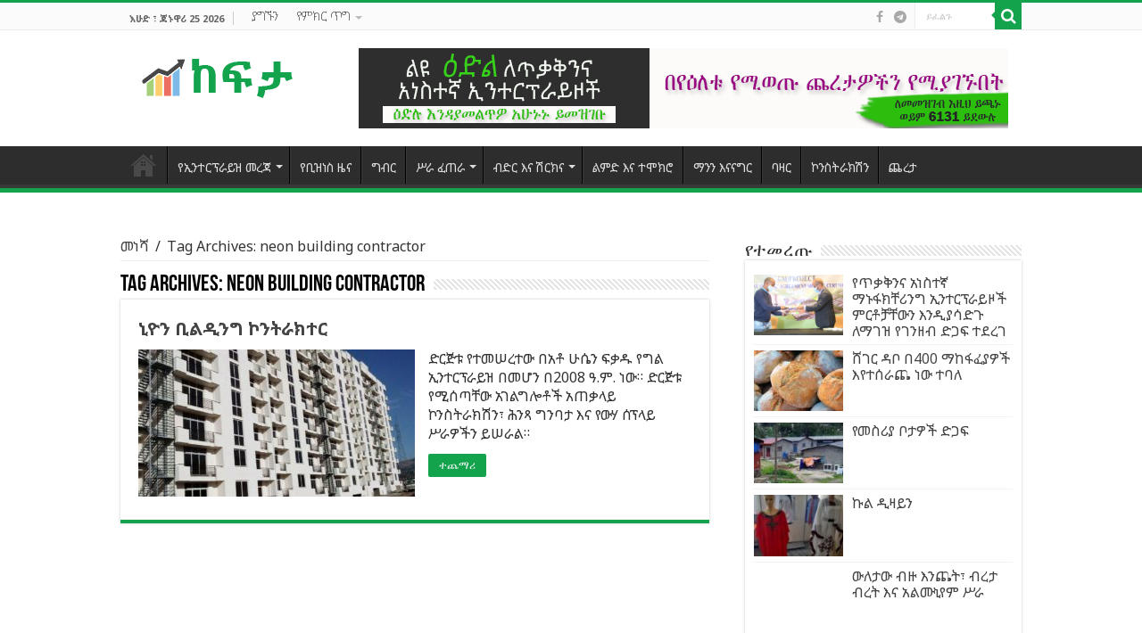

--- FILE ---
content_type: text/html; charset=UTF-8
request_url: https://kefta.2merkato.com/tag/neon-building-contractor/
body_size: 11960
content:
<!DOCTYPE html>
<html lang="en-US" prefix="og: http://ogp.me/ns#">
<head>
<meta charset="UTF-8" />
<link rel="profile" href="http://gmpg.org/xfn/11" />
<link rel="pingback" href="https://kefta.2merkato.com/xmlrpc.php" />
<title>neon building contractor &#8211; Kefta</title>
<meta name='robots' content='max-image-preview:large' />
	<style>img:is([sizes="auto" i], [sizes^="auto," i]) { contain-intrinsic-size: 3000px 1500px }</style>
	<link rel='dns-prefetch' href='//maxcdn.bootstrapcdn.com' />
<link rel='dns-prefetch' href='//fonts.googleapis.com' />
<link rel="alternate" type="application/rss+xml" title="Kefta &raquo; Feed" href="https://kefta.2merkato.com/feed/" />
<link rel="alternate" type="application/rss+xml" title="Kefta &raquo; Comments Feed" href="https://kefta.2merkato.com/comments/feed/" />
<link rel="alternate" type="application/rss+xml" title="Kefta &raquo; neon building contractor Tag Feed" href="https://kefta.2merkato.com/tag/neon-building-contractor/feed/" />
<script type="text/javascript">
/* <![CDATA[ */
window._wpemojiSettings = {"baseUrl":"https:\/\/s.w.org\/images\/core\/emoji\/16.0.1\/72x72\/","ext":".png","svgUrl":"https:\/\/s.w.org\/images\/core\/emoji\/16.0.1\/svg\/","svgExt":".svg","source":{"concatemoji":"https:\/\/kefta.2merkato.com\/wp-includes\/js\/wp-emoji-release.min.js"}};
/*! This file is auto-generated */
!function(s,n){var o,i,e;function c(e){try{var t={supportTests:e,timestamp:(new Date).valueOf()};sessionStorage.setItem(o,JSON.stringify(t))}catch(e){}}function p(e,t,n){e.clearRect(0,0,e.canvas.width,e.canvas.height),e.fillText(t,0,0);var t=new Uint32Array(e.getImageData(0,0,e.canvas.width,e.canvas.height).data),a=(e.clearRect(0,0,e.canvas.width,e.canvas.height),e.fillText(n,0,0),new Uint32Array(e.getImageData(0,0,e.canvas.width,e.canvas.height).data));return t.every(function(e,t){return e===a[t]})}function u(e,t){e.clearRect(0,0,e.canvas.width,e.canvas.height),e.fillText(t,0,0);for(var n=e.getImageData(16,16,1,1),a=0;a<n.data.length;a++)if(0!==n.data[a])return!1;return!0}function f(e,t,n,a){switch(t){case"flag":return n(e,"\ud83c\udff3\ufe0f\u200d\u26a7\ufe0f","\ud83c\udff3\ufe0f\u200b\u26a7\ufe0f")?!1:!n(e,"\ud83c\udde8\ud83c\uddf6","\ud83c\udde8\u200b\ud83c\uddf6")&&!n(e,"\ud83c\udff4\udb40\udc67\udb40\udc62\udb40\udc65\udb40\udc6e\udb40\udc67\udb40\udc7f","\ud83c\udff4\u200b\udb40\udc67\u200b\udb40\udc62\u200b\udb40\udc65\u200b\udb40\udc6e\u200b\udb40\udc67\u200b\udb40\udc7f");case"emoji":return!a(e,"\ud83e\udedf")}return!1}function g(e,t,n,a){var r="undefined"!=typeof WorkerGlobalScope&&self instanceof WorkerGlobalScope?new OffscreenCanvas(300,150):s.createElement("canvas"),o=r.getContext("2d",{willReadFrequently:!0}),i=(o.textBaseline="top",o.font="600 32px Arial",{});return e.forEach(function(e){i[e]=t(o,e,n,a)}),i}function t(e){var t=s.createElement("script");t.src=e,t.defer=!0,s.head.appendChild(t)}"undefined"!=typeof Promise&&(o="wpEmojiSettingsSupports",i=["flag","emoji"],n.supports={everything:!0,everythingExceptFlag:!0},e=new Promise(function(e){s.addEventListener("DOMContentLoaded",e,{once:!0})}),new Promise(function(t){var n=function(){try{var e=JSON.parse(sessionStorage.getItem(o));if("object"==typeof e&&"number"==typeof e.timestamp&&(new Date).valueOf()<e.timestamp+604800&&"object"==typeof e.supportTests)return e.supportTests}catch(e){}return null}();if(!n){if("undefined"!=typeof Worker&&"undefined"!=typeof OffscreenCanvas&&"undefined"!=typeof URL&&URL.createObjectURL&&"undefined"!=typeof Blob)try{var e="postMessage("+g.toString()+"("+[JSON.stringify(i),f.toString(),p.toString(),u.toString()].join(",")+"));",a=new Blob([e],{type:"text/javascript"}),r=new Worker(URL.createObjectURL(a),{name:"wpTestEmojiSupports"});return void(r.onmessage=function(e){c(n=e.data),r.terminate(),t(n)})}catch(e){}c(n=g(i,f,p,u))}t(n)}).then(function(e){for(var t in e)n.supports[t]=e[t],n.supports.everything=n.supports.everything&&n.supports[t],"flag"!==t&&(n.supports.everythingExceptFlag=n.supports.everythingExceptFlag&&n.supports[t]);n.supports.everythingExceptFlag=n.supports.everythingExceptFlag&&!n.supports.flag,n.DOMReady=!1,n.readyCallback=function(){n.DOMReady=!0}}).then(function(){return e}).then(function(){var e;n.supports.everything||(n.readyCallback(),(e=n.source||{}).concatemoji?t(e.concatemoji):e.wpemoji&&e.twemoji&&(t(e.twemoji),t(e.wpemoji)))}))}((window,document),window._wpemojiSettings);
/* ]]> */
</script>
<style id='wp-emoji-styles-inline-css' type='text/css'>

	img.wp-smiley, img.emoji {
		display: inline !important;
		border: none !important;
		box-shadow: none !important;
		height: 1em !important;
		width: 1em !important;
		margin: 0 0.07em !important;
		vertical-align: -0.1em !important;
		background: none !important;
		padding: 0 !important;
	}
</style>
<link rel='stylesheet' id='wp-block-library-css' href='https://kefta.2merkato.com/wp-includes/css/dist/block-library/style.min.css' type='text/css' media='all' />
<style id='classic-theme-styles-inline-css' type='text/css'>
/*! This file is auto-generated */
.wp-block-button__link{color:#fff;background-color:#32373c;border-radius:9999px;box-shadow:none;text-decoration:none;padding:calc(.667em + 2px) calc(1.333em + 2px);font-size:1.125em}.wp-block-file__button{background:#32373c;color:#fff;text-decoration:none}
</style>
<style id='global-styles-inline-css' type='text/css'>
:root{--wp--preset--aspect-ratio--square: 1;--wp--preset--aspect-ratio--4-3: 4/3;--wp--preset--aspect-ratio--3-4: 3/4;--wp--preset--aspect-ratio--3-2: 3/2;--wp--preset--aspect-ratio--2-3: 2/3;--wp--preset--aspect-ratio--16-9: 16/9;--wp--preset--aspect-ratio--9-16: 9/16;--wp--preset--color--black: #000000;--wp--preset--color--cyan-bluish-gray: #abb8c3;--wp--preset--color--white: #ffffff;--wp--preset--color--pale-pink: #f78da7;--wp--preset--color--vivid-red: #cf2e2e;--wp--preset--color--luminous-vivid-orange: #ff6900;--wp--preset--color--luminous-vivid-amber: #fcb900;--wp--preset--color--light-green-cyan: #7bdcb5;--wp--preset--color--vivid-green-cyan: #00d084;--wp--preset--color--pale-cyan-blue: #8ed1fc;--wp--preset--color--vivid-cyan-blue: #0693e3;--wp--preset--color--vivid-purple: #9b51e0;--wp--preset--gradient--vivid-cyan-blue-to-vivid-purple: linear-gradient(135deg,rgba(6,147,227,1) 0%,rgb(155,81,224) 100%);--wp--preset--gradient--light-green-cyan-to-vivid-green-cyan: linear-gradient(135deg,rgb(122,220,180) 0%,rgb(0,208,130) 100%);--wp--preset--gradient--luminous-vivid-amber-to-luminous-vivid-orange: linear-gradient(135deg,rgba(252,185,0,1) 0%,rgba(255,105,0,1) 100%);--wp--preset--gradient--luminous-vivid-orange-to-vivid-red: linear-gradient(135deg,rgba(255,105,0,1) 0%,rgb(207,46,46) 100%);--wp--preset--gradient--very-light-gray-to-cyan-bluish-gray: linear-gradient(135deg,rgb(238,238,238) 0%,rgb(169,184,195) 100%);--wp--preset--gradient--cool-to-warm-spectrum: linear-gradient(135deg,rgb(74,234,220) 0%,rgb(151,120,209) 20%,rgb(207,42,186) 40%,rgb(238,44,130) 60%,rgb(251,105,98) 80%,rgb(254,248,76) 100%);--wp--preset--gradient--blush-light-purple: linear-gradient(135deg,rgb(255,206,236) 0%,rgb(152,150,240) 100%);--wp--preset--gradient--blush-bordeaux: linear-gradient(135deg,rgb(254,205,165) 0%,rgb(254,45,45) 50%,rgb(107,0,62) 100%);--wp--preset--gradient--luminous-dusk: linear-gradient(135deg,rgb(255,203,112) 0%,rgb(199,81,192) 50%,rgb(65,88,208) 100%);--wp--preset--gradient--pale-ocean: linear-gradient(135deg,rgb(255,245,203) 0%,rgb(182,227,212) 50%,rgb(51,167,181) 100%);--wp--preset--gradient--electric-grass: linear-gradient(135deg,rgb(202,248,128) 0%,rgb(113,206,126) 100%);--wp--preset--gradient--midnight: linear-gradient(135deg,rgb(2,3,129) 0%,rgb(40,116,252) 100%);--wp--preset--font-size--small: 13px;--wp--preset--font-size--medium: 20px;--wp--preset--font-size--large: 36px;--wp--preset--font-size--x-large: 42px;--wp--preset--spacing--20: 0.44rem;--wp--preset--spacing--30: 0.67rem;--wp--preset--spacing--40: 1rem;--wp--preset--spacing--50: 1.5rem;--wp--preset--spacing--60: 2.25rem;--wp--preset--spacing--70: 3.38rem;--wp--preset--spacing--80: 5.06rem;--wp--preset--shadow--natural: 6px 6px 9px rgba(0, 0, 0, 0.2);--wp--preset--shadow--deep: 12px 12px 50px rgba(0, 0, 0, 0.4);--wp--preset--shadow--sharp: 6px 6px 0px rgba(0, 0, 0, 0.2);--wp--preset--shadow--outlined: 6px 6px 0px -3px rgba(255, 255, 255, 1), 6px 6px rgba(0, 0, 0, 1);--wp--preset--shadow--crisp: 6px 6px 0px rgba(0, 0, 0, 1);}:where(.is-layout-flex){gap: 0.5em;}:where(.is-layout-grid){gap: 0.5em;}body .is-layout-flex{display: flex;}.is-layout-flex{flex-wrap: wrap;align-items: center;}.is-layout-flex > :is(*, div){margin: 0;}body .is-layout-grid{display: grid;}.is-layout-grid > :is(*, div){margin: 0;}:where(.wp-block-columns.is-layout-flex){gap: 2em;}:where(.wp-block-columns.is-layout-grid){gap: 2em;}:where(.wp-block-post-template.is-layout-flex){gap: 1.25em;}:where(.wp-block-post-template.is-layout-grid){gap: 1.25em;}.has-black-color{color: var(--wp--preset--color--black) !important;}.has-cyan-bluish-gray-color{color: var(--wp--preset--color--cyan-bluish-gray) !important;}.has-white-color{color: var(--wp--preset--color--white) !important;}.has-pale-pink-color{color: var(--wp--preset--color--pale-pink) !important;}.has-vivid-red-color{color: var(--wp--preset--color--vivid-red) !important;}.has-luminous-vivid-orange-color{color: var(--wp--preset--color--luminous-vivid-orange) !important;}.has-luminous-vivid-amber-color{color: var(--wp--preset--color--luminous-vivid-amber) !important;}.has-light-green-cyan-color{color: var(--wp--preset--color--light-green-cyan) !important;}.has-vivid-green-cyan-color{color: var(--wp--preset--color--vivid-green-cyan) !important;}.has-pale-cyan-blue-color{color: var(--wp--preset--color--pale-cyan-blue) !important;}.has-vivid-cyan-blue-color{color: var(--wp--preset--color--vivid-cyan-blue) !important;}.has-vivid-purple-color{color: var(--wp--preset--color--vivid-purple) !important;}.has-black-background-color{background-color: var(--wp--preset--color--black) !important;}.has-cyan-bluish-gray-background-color{background-color: var(--wp--preset--color--cyan-bluish-gray) !important;}.has-white-background-color{background-color: var(--wp--preset--color--white) !important;}.has-pale-pink-background-color{background-color: var(--wp--preset--color--pale-pink) !important;}.has-vivid-red-background-color{background-color: var(--wp--preset--color--vivid-red) !important;}.has-luminous-vivid-orange-background-color{background-color: var(--wp--preset--color--luminous-vivid-orange) !important;}.has-luminous-vivid-amber-background-color{background-color: var(--wp--preset--color--luminous-vivid-amber) !important;}.has-light-green-cyan-background-color{background-color: var(--wp--preset--color--light-green-cyan) !important;}.has-vivid-green-cyan-background-color{background-color: var(--wp--preset--color--vivid-green-cyan) !important;}.has-pale-cyan-blue-background-color{background-color: var(--wp--preset--color--pale-cyan-blue) !important;}.has-vivid-cyan-blue-background-color{background-color: var(--wp--preset--color--vivid-cyan-blue) !important;}.has-vivid-purple-background-color{background-color: var(--wp--preset--color--vivid-purple) !important;}.has-black-border-color{border-color: var(--wp--preset--color--black) !important;}.has-cyan-bluish-gray-border-color{border-color: var(--wp--preset--color--cyan-bluish-gray) !important;}.has-white-border-color{border-color: var(--wp--preset--color--white) !important;}.has-pale-pink-border-color{border-color: var(--wp--preset--color--pale-pink) !important;}.has-vivid-red-border-color{border-color: var(--wp--preset--color--vivid-red) !important;}.has-luminous-vivid-orange-border-color{border-color: var(--wp--preset--color--luminous-vivid-orange) !important;}.has-luminous-vivid-amber-border-color{border-color: var(--wp--preset--color--luminous-vivid-amber) !important;}.has-light-green-cyan-border-color{border-color: var(--wp--preset--color--light-green-cyan) !important;}.has-vivid-green-cyan-border-color{border-color: var(--wp--preset--color--vivid-green-cyan) !important;}.has-pale-cyan-blue-border-color{border-color: var(--wp--preset--color--pale-cyan-blue) !important;}.has-vivid-cyan-blue-border-color{border-color: var(--wp--preset--color--vivid-cyan-blue) !important;}.has-vivid-purple-border-color{border-color: var(--wp--preset--color--vivid-purple) !important;}.has-vivid-cyan-blue-to-vivid-purple-gradient-background{background: var(--wp--preset--gradient--vivid-cyan-blue-to-vivid-purple) !important;}.has-light-green-cyan-to-vivid-green-cyan-gradient-background{background: var(--wp--preset--gradient--light-green-cyan-to-vivid-green-cyan) !important;}.has-luminous-vivid-amber-to-luminous-vivid-orange-gradient-background{background: var(--wp--preset--gradient--luminous-vivid-amber-to-luminous-vivid-orange) !important;}.has-luminous-vivid-orange-to-vivid-red-gradient-background{background: var(--wp--preset--gradient--luminous-vivid-orange-to-vivid-red) !important;}.has-very-light-gray-to-cyan-bluish-gray-gradient-background{background: var(--wp--preset--gradient--very-light-gray-to-cyan-bluish-gray) !important;}.has-cool-to-warm-spectrum-gradient-background{background: var(--wp--preset--gradient--cool-to-warm-spectrum) !important;}.has-blush-light-purple-gradient-background{background: var(--wp--preset--gradient--blush-light-purple) !important;}.has-blush-bordeaux-gradient-background{background: var(--wp--preset--gradient--blush-bordeaux) !important;}.has-luminous-dusk-gradient-background{background: var(--wp--preset--gradient--luminous-dusk) !important;}.has-pale-ocean-gradient-background{background: var(--wp--preset--gradient--pale-ocean) !important;}.has-electric-grass-gradient-background{background: var(--wp--preset--gradient--electric-grass) !important;}.has-midnight-gradient-background{background: var(--wp--preset--gradient--midnight) !important;}.has-small-font-size{font-size: var(--wp--preset--font-size--small) !important;}.has-medium-font-size{font-size: var(--wp--preset--font-size--medium) !important;}.has-large-font-size{font-size: var(--wp--preset--font-size--large) !important;}.has-x-large-font-size{font-size: var(--wp--preset--font-size--x-large) !important;}
:where(.wp-block-post-template.is-layout-flex){gap: 1.25em;}:where(.wp-block-post-template.is-layout-grid){gap: 1.25em;}
:where(.wp-block-columns.is-layout-flex){gap: 2em;}:where(.wp-block-columns.is-layout-grid){gap: 2em;}
:root :where(.wp-block-pullquote){font-size: 1.5em;line-height: 1.6;}
</style>
<link rel='stylesheet' id='contact-form-7-css' href='https://kefta.2merkato.com/wp-content/plugins/contact-form-7/includes/css/styles.css' type='text/css' media='all' />
<style id='contact-form-7-inline-css' type='text/css'>
.wpcf7 .wpcf7-recaptcha iframe {margin-bottom: 0;}.wpcf7 .wpcf7-recaptcha[data-align="center"] > div {margin: 0 auto;}.wpcf7 .wpcf7-recaptcha[data-align="right"] > div {margin: 0 0 0 auto;}
</style>
<link rel='stylesheet' id='wpsm_ac-font-awesome-front-css' href='https://kefta.2merkato.com/wp-content/plugins/responsive-accordion-and-collapse/css/font-awesome/css/font-awesome.min.css' type='text/css' media='all' />
<link rel='stylesheet' id='wpsm_ac_bootstrap-front-css' href='https://kefta.2merkato.com/wp-content/plugins/responsive-accordion-and-collapse/css/bootstrap-front.css' type='text/css' media='all' />
<link rel='stylesheet' id='font-awesome-css' href='//maxcdn.bootstrapcdn.com/font-awesome/4.7.0/css/font-awesome.min.css' type='text/css' media='all' />
<link rel='stylesheet' id='custom-style-css' href='https://kefta.2merkato.com/wp-content/plugins/simple-contact-info-widget/css/hover-min.css' type='text/css' media='all' />
<link rel='stylesheet' id='default-icon-styles-css' href='https://kefta.2merkato.com/wp-content/plugins/svg-vector-icon-plugin/public/../admin/css/wordpress-svg-icon-plugin-style.min.css' type='text/css' media='all' />
<link rel='stylesheet' id='taqyeem-buttons-style-css' href='https://kefta.2merkato.com/wp-content/plugins/taqyeem-buttons/assets/style.css' type='text/css' media='all' />
<link rel='stylesheet' id='taqyeem-style-css' href='https://kefta.2merkato.com/wp-content/plugins/taqyeem/style.css' type='text/css' media='all' />
<link rel='stylesheet' id='tie-style-css' href='https://kefta.2merkato.com/wp-content/themes/sahifa/style.css' type='text/css' media='all' />
<link rel='stylesheet' id='tie-ilightbox-skin-css' href='https://kefta.2merkato.com/wp-content/themes/sahifa/css/ilightbox/dark-skin/skin.css' type='text/css' media='all' />
<link rel='stylesheet' id='Noto+Sans-css' href='https://fonts.googleapis.com/css?family=Noto+Sans%3Aregular%2Citalic%2C700%2C700italic' type='text/css' media='all' />
<link rel='stylesheet' id='Noto+Serif-css' href='https://fonts.googleapis.com/css?family=Noto+Serif%3Aregular%2Citalic%2C700%2C700italic' type='text/css' media='all' />
<link rel='stylesheet' id='Roboto+Slab-css' href='https://fonts.googleapis.com/css?family=Roboto+Slab%3A100%2C300%2Cregular%2C700' type='text/css' media='all' />
<link rel='stylesheet' id='tablepress-default-css' href='https://kefta.2merkato.com/wp-content/tablepress-combined.min.css' type='text/css' media='all' />
<script type="text/javascript" src="https://kefta.2merkato.com/wp-includes/js/jquery/jquery.min.js" id="jquery-core-js"></script>
<script type="text/javascript" src="https://kefta.2merkato.com/wp-includes/js/jquery/jquery-migrate.min.js" id="jquery-migrate-js"></script>
<script type="text/javascript" src="https://kefta.2merkato.com/wp-content/plugins/taqyeem/js/tie.js" id="taqyeem-main-js"></script>
<link rel="https://api.w.org/" href="https://kefta.2merkato.com/wp-json/" /><link rel="alternate" title="JSON" type="application/json" href="https://kefta.2merkato.com/wp-json/wp/v2/tags/542" /><link rel="EditURI" type="application/rsd+xml" title="RSD" href="https://kefta.2merkato.com/xmlrpc.php?rsd" />
<meta name="generator" content="WordPress 6.8.3" />
<script type='text/javascript'>
/* <![CDATA[ */
var taqyeem = {"ajaxurl":"https://kefta.2merkato.com/wp-admin/admin-ajax.php" , "your_rating":"Your Rating:"};
/* ]]> */
</script>

<style type="text/css" media="screen">

</style>
<link rel="shortcut icon" href="https://kefta.2merkato.com/wp-content/uploads/2019/10/ከፍታ-ሎጎ-white.png" title="Favicon" />
<!--[if IE]>
<script type="text/javascript">jQuery(document).ready(function (){ jQuery(".menu-item").has("ul").children("a").attr("aria-haspopup", "true");});</script>
<![endif]-->
<!--[if lt IE 9]>
<script src="https://kefta.2merkato.com/wp-content/themes/sahifa/js/html5.js"></script>
<script src="https://kefta.2merkato.com/wp-content/themes/sahifa/js/selectivizr-min.js"></script>
<![endif]-->
<!--[if IE 9]>
<link rel="stylesheet" type="text/css" media="all" href="https://kefta.2merkato.com/wp-content/themes/sahifa/css/ie9.css" />
<![endif]-->
<!--[if IE 8]>
<link rel="stylesheet" type="text/css" media="all" href="https://kefta.2merkato.com/wp-content/themes/sahifa/css/ie8.css" />
<![endif]-->
<!--[if IE 7]>
<link rel="stylesheet" type="text/css" media="all" href="https://kefta.2merkato.com/wp-content/themes/sahifa/css/ie7.css" />
<![endif]-->


<meta name="viewport" content="width=device-width, initial-scale=1.0" />



<style type="text/css" media="screen">

body{
	font-family: 'Noto Sans';
	font-size : 16px;
}

.logo h1 a, .logo h2 a{
	font-family: 'Noto Serif';
	font-size : 18px;
}

.top-nav, .top-nav ul li a {
	font-size : 14px;
}

#main-nav, #main-nav ul li a{
	font-size : 14px;
}

.post-title{
	font-family: "Palatino Linotype", "Book Antiqua", Palatino, serif;
	color :#21630d;
	font-size : 40px;
}

h2.post-box-title, h2.post-box-title a{
	font-weight: bold;
}

body.single .entry, body.page .entry{
	font-size : 16px;
}

#featured-posts .featured-title h2 a{
	font-weight: bold;
}

.cat-box-title h2, .cat-box-title h2 a, .block-head h3, #respond h3, #comments-title, h2.review-box-header, .woocommerce-tabs .entry-content h2, .woocommerce .related.products h2, .entry .woocommerce h2, .woocommerce-billing-fields h3, .woocommerce-shipping-fields h3, #order_review_heading, #bbpress-forums fieldset.bbp-form legend, #buddypress .item-body h4, #buddypress #item-body h4{
	font-family: 'Roboto Slab';
	color :#9c9c9c;
	font-size : 21px;
	font-weight: bolder;
	font-style: italic;
}

#main-nav,
.cat-box-content,
#sidebar .widget-container,
.post-listing,
#commentform {
	border-bottom-color: #14a34d;
}

.search-block .search-button,
#topcontrol,
#main-nav ul li.current-menu-item a,
#main-nav ul li.current-menu-item a:hover,
#main-nav ul li.current_page_parent a,
#main-nav ul li.current_page_parent a:hover,
#main-nav ul li.current-menu-parent a,
#main-nav ul li.current-menu-parent a:hover,
#main-nav ul li.current-page-ancestor a,
#main-nav ul li.current-page-ancestor a:hover,
.pagination span.current,
.share-post span.share-text,
.flex-control-paging li a.flex-active,
.ei-slider-thumbs li.ei-slider-element,
.review-percentage .review-item span span,
.review-final-score,
.button,
a.button,
a.more-link,
#main-content input[type="submit"],
.form-submit #submit,
#login-form .login-button,
.widget-feedburner .feedburner-subscribe,
input[type="submit"],
#buddypress button,
#buddypress a.button,
#buddypress input[type=submit],
#buddypress input[type=reset],
#buddypress ul.button-nav li a,
#buddypress div.generic-button a,
#buddypress .comment-reply-link,
#buddypress div.item-list-tabs ul li a span,
#buddypress div.item-list-tabs ul li.selected a,
#buddypress div.item-list-tabs ul li.current a,
#buddypress #members-directory-form div.item-list-tabs ul li.selected span,
#members-list-options a.selected,
#groups-list-options a.selected,
body.dark-skin #buddypress div.item-list-tabs ul li a span,
body.dark-skin #buddypress div.item-list-tabs ul li.selected a,
body.dark-skin #buddypress div.item-list-tabs ul li.current a,
body.dark-skin #members-list-options a.selected,
body.dark-skin #groups-list-options a.selected,
.search-block-large .search-button,
#featured-posts .flex-next:hover,
#featured-posts .flex-prev:hover,
a.tie-cart span.shooping-count,
.woocommerce span.onsale,
.woocommerce-page span.onsale ,
.woocommerce .widget_price_filter .ui-slider .ui-slider-handle,
.woocommerce-page .widget_price_filter .ui-slider .ui-slider-handle,
#check-also-close,
a.post-slideshow-next,
a.post-slideshow-prev,
.widget_price_filter .ui-slider .ui-slider-handle,
.quantity .minus:hover,
.quantity .plus:hover,
.mejs-container .mejs-controls .mejs-time-rail .mejs-time-current,
#reading-position-indicator  {
	background-color:#14a34d;
}

::-webkit-scrollbar-thumb{
	background-color:#14a34d !important;
}

#theme-footer,
#theme-header,
.top-nav ul li.current-menu-item:before,
#main-nav .menu-sub-content ,
#main-nav ul ul,
#check-also-box {
	border-top-color: #14a34d;
}

.search-block:after {
	border-right-color:#14a34d;
}

body.rtl .search-block:after {
	border-left-color:#14a34d;
}

#main-nav ul > li.menu-item-has-children:hover > a:after,
#main-nav ul > li.mega-menu:hover > a:after {
	border-color:transparent transparent #14a34d;
}

.widget.timeline-posts li a:hover,
.widget.timeline-posts li a:hover span.tie-date {
	color: #14a34d;
}

.widget.timeline-posts li a:hover span.tie-date:before {
	background: #14a34d;
	border-color: #14a34d;
}

#order_review,
#order_review_heading {
	border-color: #14a34d;
}


body{
					}
	
.social-icons.social-colored . fa-telegram:before {
	background: #0088cc ;
}

#main-nav ul li {
	border-color: #000000;
}

#main-nav ul ul li, #main-nav ul ul li:first-child {
	border-top-color: #000000;
}

#main-nav ul li .mega-menu-block ul.sub-menu {
	border-bottom-color: #000000;
}


.tie-cat-4 a.more-link {background-color:#b30e77;}
.tie-cat-4 .cat-box-content {border-bottom-color:#b30e77; }
			
.tie-cat-2 a.more-link {background-color:#14a34d;}
.tie-cat-2 .cat-box-content {border-bottom-color:#14a34d; }
			
.tie-cat-3 a.more-link {background-color:#066bb8;}
.tie-cat-3 .cat-box-content {border-bottom-color:#066bb8; }
			
.tie-cat-11 a.more-link {background-color:#e02029;}
.tie-cat-11 .cat-box-content {border-bottom-color:#e02029; }
			
.tie-cat-13 a.more-link {background-color:#e02029;}
.tie-cat-13 .cat-box-content {border-bottom-color:#e02029; }
			
.tie-cat-15 a.more-link {background-color:#e02029;}
.tie-cat-15 .cat-box-content {border-bottom-color:#e02029; }
			
body {
	font-family: 'Noto Sans Ethiopic', sans-serif;
}
.cat-box-title h2{
	font-family: 'Noto Sans Ethiopic', sans-serif;
}
.entry h3 {
    font-size: 24px;
margin-top:50px;
margin-bottom:20px;
color: #21630d;
}
.wpcf7-form input, .wpcf7-form textarea {
font-size: 15px;
color: #000000;
width: 100%;
}
.wpcf7-form textarea {
font-size: 15px;
color: #000000;
}

.wpcf7-form p{
font-size : 15px;
color: #000000;
}
.asrti{
  color:#FF0000;
}
.breadcrumb a:first-child {
  font-size: 0;
}

.breadcrumb a:first-child:after {
  content: "መነሻ";
  font-size: 14px;
}
.space{
padding-buttom:3%;
}

.top-nav ul li a {
    color: #000000;
font-weight:200;
}
.today-date{
font-size:11px;
}
</style>

<link rel="icon" href="https://kefta.2merkato.com/wp-content/uploads/2019/09/android-chrome-192x192-150x150.png" sizes="32x32" />
<link rel="icon" href="https://kefta.2merkato.com/wp-content/uploads/2019/09/android-chrome-192x192.png" sizes="192x192" />
<link rel="apple-touch-icon" href="https://kefta.2merkato.com/wp-content/uploads/2019/09/android-chrome-192x192.png" />
<meta name="msapplication-TileImage" content="https://kefta.2merkato.com/wp-content/uploads/2019/09/android-chrome-192x192.png" />
</head>
<body id="top" class="archive tag tag-neon-building-contractor tag-542 wp-theme-sahifa lazy-enabled">

<div class="wrapper-outer">

	<div class="background-cover"></div>

	<aside id="slide-out">

			<div class="search-mobile">
			<form method="get" id="searchform-mobile" action="https://kefta.2merkato.com/">
				<button class="search-button" type="submit" value="ይፈልጉ"><i class="fa fa-search"></i></button>
				<input type="text" id="s-mobile" name="s" title="ይፈልጉ" value="ይፈልጉ" onfocus="if (this.value == 'ይፈልጉ') {this.value = '';}" onblur="if (this.value == '') {this.value = 'ይፈልጉ';}"  />
			</form>
		</div><!-- .search-mobile /-->
	
			<div class="social-icons">
		<a class="ttip-none" title="Facebook" href="https://www.facebook.com/kefta.net/" target="_blank"><i class="fa fa-facebook"></i></a>
		<a class="ttip-none"  title="Telegram" href="https://t.me/KeftaPortal" target="_blank"><i class="fa  fa-telegram"></i></a>	</div>

	
		<div id="mobile-menu"  class="mobile-hide-icons"></div>
	</aside><!-- #slide-out /-->

		<div id="wrapper" class="wide-layout">
		<div class="inner-wrapper">

		<header id="theme-header" class="theme-header">
						<div id="top-nav" class="top-nav">
				<div class="container">

							<span class="today-date">
<!-- 					Sunday , January 25 2026  -->
					እሁድ ፣ ጃኑዋሪ 25 2026					
					</span>
					
				<div class="top-menu"><ul id="menu-topbar" class="menu"><li id="menu-item-455" class="menu-item menu-item-type-post_type menu-item-object-page menu-item-455"><a href="https://kefta.2merkato.com/contact-us/">ያግኙን</a></li>
<li id="menu-item-607" class="menu-item menu-item-type-taxonomy menu-item-object-category menu-item-has-children menu-item-607"><a href="https://kefta.2merkato.com/category/mentorship/">የምክር ጥግ</a>
<ul class="sub-menu">
	<li id="menu-item-579" class="menu-item menu-item-type-post_type menu-item-object-page menu-item-579"><a href="https://kefta.2merkato.com/mentees-registration-form/">የቢዝነስ ምክር ፈላጊ መመዝገቢያ</a></li>
	<li id="menu-item-580" class="menu-item menu-item-type-post_type menu-item-object-page menu-item-580"><a href="https://kefta.2merkato.com/mentors-registration-form/">የቢዝነስ ምክር ሰጪ መመዝገቢያ</a></li>
	<li id="menu-item-605" class="menu-item menu-item-type-post_type menu-item-object-post menu-item-605"><a href="https://kefta.2merkato.com/mentors-list/">የቢዝነስ ምክር ሰጪዎች ዝርዝር</a></li>
	<li id="menu-item-606" class="menu-item menu-item-type-post_type menu-item-object-post menu-item-606"><a href="https://kefta.2merkato.com/mentees-list/">የቢዝነስ ምክር ፈላጊዎች ዝርዝር</a></li>
</ul>
</li>
</ul></div>
						<div class="search-block">
						<form method="get" id="searchform-header" action="https://kefta.2merkato.com/">
							<button class="search-button" type="submit" value="ይፈልጉ"><i class="fa fa-search"></i></button>
							<input class="search-live" type="text" id="s-header" name="s" title="ይፈልጉ" value="ይፈልጉ" onfocus="if (this.value == 'ይፈልጉ') {this.value = '';}" onblur="if (this.value == '') {this.value = 'ይፈልጉ';}"  />
						</form>
					</div>
					<!-- .search-block /-->
			<div class="social-icons">
		<a class="ttip-none" title="Facebook" href="https://www.facebook.com/kefta.net/" target="_blank"><i class="fa fa-facebook"></i></a>
		<a class="ttip-none"  title="Telegram" href="https://t.me/KeftaPortal" target="_blank"><i class="fa  fa-telegram"></i></a>	</div>

	
	
				</div><!-- .container /-->
			</div><!-- .top-menu /-->
			
		<div class="header-content">

					<a id="slide-out-open" class="slide-out-open" href="#"><span></span></a>
		
			<div class="logo">
			<h2>								<a title="Kefta" href="https://kefta.2merkato.com/">
					<img src="https://kefta.2merkato.com/wp-content/uploads/2019/10/logo.png" alt="Kefta" width="190" height="60" /><strong>Kefta </strong>
				</a>
			</h2>			</div><!-- .logo /-->
			<div class="e3lan e3lan-top">
			<a href="https://kefta.2merkato.com/special-enterprise-package/" title="" target="_blank">
				<img src="https://kefta.2merkato.com/wp-content/uploads/2020/06/Kefta-Design.gif" alt="" />
			</a>
				</div>			<div class="clear"></div>

		</div>
													<nav id="main-nav" class="fixed-enabled">
				<div class="container">

									<a class="main-nav-logo" title="Kefta" href="https://kefta.2merkato.com/">
						<img src="https://kefta.2merkato.com/wp-content/uploads/2019/09/favicon.png" width="195" height="54" alt="Kefta">
					</a>
				
					<div class="main-menu"><ul id="menu-main-menu" class="menu"><li id="menu-item-159" class="menu-item menu-item-type-post_type menu-item-object-page menu-item-home menu-item-159"><a href="https://kefta.2merkato.com/"><i class="fa fa-home"></i>Home</a></li>
<li id="menu-item-160" class="menu-item menu-item-type-taxonomy menu-item-object-category menu-item-has-children menu-item-160"><a href="https://kefta.2merkato.com/category/sme-information/">የኢንተርፕራይዝ መረጃ</a>
<ul class="sub-menu menu-sub-content">
	<li id="menu-item-635" class="menu-item menu-item-type-taxonomy menu-item-object-category menu-item-635"><a href="https://kefta.2merkato.com/category/sme-information/up-to-date-information/">ወቅታዊ መረጃ</a></li>
	<li id="menu-item-816" class="menu-item menu-item-type-taxonomy menu-item-object-category menu-item-816"><a href="https://kefta.2merkato.com/category/sme-information/business-and-technology/">ቢዝነስ እና ቴክ</a></li>
	<li id="menu-item-260" class="menu-item menu-item-type-post_type menu-item-object-post menu-item-260"><a href="https://kefta.2merkato.com/registration/">ምዝገባ</a></li>
	<li id="menu-item-549" class="menu-item menu-item-type-taxonomy menu-item-object-category menu-item-has-children menu-item-549"><a href="https://kefta.2merkato.com/category/sme-information/support/">ድጋፍ</a>
	<ul class="sub-menu menu-sub-content">
		<li id="menu-item-261" class="menu-item menu-item-type-post_type menu-item-object-post menu-item-261"><a href="https://kefta.2merkato.com/support/">በጀማሪ ደረጃ የሚሰጥ ድጋፍ</a></li>
		<li id="menu-item-3398" class="menu-item menu-item-type-post_type menu-item-object-post menu-item-3398"><a href="https://kefta.2merkato.com/support-to-enterprises/">ለኢንተርፕራይዞች በየደረጃው የሚሰጡ ድጋፎች</a></li>
		<li id="menu-item-550" class="menu-item menu-item-type-post_type menu-item-object-post menu-item-550"><a href="https://kefta.2merkato.com/workspace-and-shed/">የመስሪያ ቦታዎች ድጋፍ</a></li>
	</ul>
</li>
	<li id="menu-item-262" class="menu-item menu-item-type-post_type menu-item-object-post menu-item-has-children menu-item-262"><a href="https://kefta.2merkato.com/growth/">ዕድገት</a>
	<ul class="sub-menu menu-sub-content">
		<li id="menu-item-266" class="menu-item menu-item-type-post_type menu-item-object-post menu-item-266"><a href="https://kefta.2merkato.com/startup/">ምስረታ ወይም ጀማሪ</a></li>
		<li id="menu-item-267" class="menu-item menu-item-type-post_type menu-item-object-post menu-item-267"><a href="https://kefta.2merkato.com/growing-enterprises/">ታዳጊ ወይም መስፋት</a></li>
		<li id="menu-item-269" class="menu-item menu-item-type-post_type menu-item-object-post menu-item-269"><a href="https://kefta.2merkato.com/small-medium-enterprises/">ታዳጊ መካከለኛ</a></li>
		<li id="menu-item-268" class="menu-item menu-item-type-post_type menu-item-object-post menu-item-268"><a href="https://kefta.2merkato.com/large-enterprises/">መብቃት</a></li>
		<li id="menu-item-3380" class="menu-item menu-item-type-post_type menu-item-object-post menu-item-3380"><a href="https://kefta.2merkato.com/higher-industry/">ከፍተኛ ኢንዱስትሪ</a></li>
	</ul>
</li>
</ul>
</li>
<li id="menu-item-770" class="menu-item menu-item-type-taxonomy menu-item-object-category menu-item-770"><a href="https://kefta.2merkato.com/category/business-news/">የቢዝነስ ዜና</a></li>
<li id="menu-item-258" class="menu-item menu-item-type-taxonomy menu-item-object-category menu-item-258"><a href="https://kefta.2merkato.com/category/tax/">ግብር</a></li>
<li id="menu-item-161" class="menu-item menu-item-type-taxonomy menu-item-object-category menu-item-has-children menu-item-161"><a href="https://kefta.2merkato.com/category/job-creation/">ሥራ ፈጠራ</a>
<ul class="sub-menu menu-sub-content">
	<li id="menu-item-836" class="menu-item menu-item-type-post_type menu-item-object-post menu-item-836"><a href="https://kefta.2merkato.com/swot-analysis/">የቢዝነስ መመዘኛ ዘዴ</a></li>
	<li id="menu-item-831" class="menu-item menu-item-type-post_type menu-item-object-post menu-item-831"><a href="https://kefta.2merkato.com/smart-goal-setting/">ግብ እንዴት ልቅረጽ?</a></li>
	<li id="menu-item-271" class="menu-item menu-item-type-post_type menu-item-object-post menu-item-271"><a href="https://kefta.2merkato.com/business-administration/">ቢዝነስ አስተዳደር እና ሂሳብ አያያዝ</a></li>
	<li id="menu-item-272" class="menu-item menu-item-type-post_type menu-item-object-post menu-item-272"><a href="https://kefta.2merkato.com/market-study/">ሽያጭ እና ገበያ ጥናት</a></li>
	<li id="menu-item-448" class="menu-item menu-item-type-post_type menu-item-object-post menu-item-448"><a href="https://kefta.2merkato.com/business-canvas/">&#8220;የቢዝነስ ሰሌዳ&#8221; መጠቀም</a></li>
	<li id="menu-item-449" class="menu-item menu-item-type-post_type menu-item-object-post menu-item-449"><a href="https://kefta.2merkato.com/entrepreneurship/">የስኬታማ ሥራ ፈጣሪ መለያዎች</a></li>
	<li id="menu-item-895" class="menu-item menu-item-type-post_type menu-item-object-post menu-item-895"><a href="https://kefta.2merkato.com/mentally-strong-people/">የአእምሮ ጽናት</a></li>
</ul>
</li>
<li id="menu-item-451" class="menu-item menu-item-type-taxonomy menu-item-object-category menu-item-has-children menu-item-451"><a href="https://kefta.2merkato.com/category/finance-and-investment/">ብድር እና ሽርክና</a>
<ul class="sub-menu menu-sub-content">
	<li id="menu-item-478" class="menu-item menu-item-type-taxonomy menu-item-object-category menu-item-has-children menu-item-478"><a href="https://kefta.2merkato.com/category/finance-and-investment/finance/">ፋይናንስ | ብድር</a>
	<ul class="sub-menu menu-sub-content">
		<li id="menu-item-3230" class="menu-item menu-item-type-post_type menu-item-object-post menu-item-3230"><a href="https://kefta.2merkato.com/addis-credit-saving-institution/">አዲስ ብድርና ቁጠባ ተቋም</a></li>
		<li id="menu-item-2640" class="menu-item menu-item-type-post_type menu-item-object-post menu-item-2640"><a href="https://kefta.2merkato.com/addis-capital-goods-leasing/">አዲስ የካፒታል ዕቃ ፋይናንስ ንግድ ሥራ</a></li>
		<li id="menu-item-3041" class="menu-item menu-item-type-taxonomy menu-item-object-category menu-item-3041"><a href="https://kefta.2merkato.com/category/finance-and-investment/private-microfinance-institutions/">የግል ብድር እና ቁጠባ ተቋማት</a></li>
	</ul>
</li>
	<li id="menu-item-453" class="menu-item menu-item-type-post_type menu-item-object-post menu-item-453"><a href="https://kefta.2merkato.com/investment/">ኢንቨስትመንት | ሽርክና</a></li>
</ul>
</li>
<li id="menu-item-1254" class="menu-item menu-item-type-taxonomy menu-item-object-category menu-item-1254"><a href="https://kefta.2merkato.com/category/experience-sharing/">ልምድ እና ተሞክሮ</a></li>
<li id="menu-item-265" class="menu-item menu-item-type-post_type menu-item-object-post menu-item-265"><a href="https://kefta.2merkato.com/who-to-talk-to/">ማንን እናናግር</a></li>
<li id="menu-item-312" class="menu-item menu-item-type-taxonomy menu-item-object-category menu-item-312"><a href="https://kefta.2merkato.com/category/bazaar/">ባዛር</a></li>
<li id="menu-item-280" class="menu-item menu-item-type-custom menu-item-object-custom menu-item-280"><a href="https://con.2merkato.com/am">ኮንስትራክሽን</a></li>
<li id="menu-item-163" class="menu-item menu-item-type-custom menu-item-object-custom menu-item-163"><a href="https://tender.2merkato.com/?lang=am">ጨረታ</a></li>
</ul></div>					
					
				</div>
			</nav><!-- .main-nav /-->
					</header><!-- #header /-->

	
	
	<div id="main-content" class="container">
	<div class="content">
		<div xmlns:v="http://rdf.data-vocabulary.org/#"  id="crumbs"><span typeof="v:Breadcrumb"><a rel="v:url" property="v:title" class="crumbs-home" href="https://kefta.2merkato.com">መነሻ</a></span> <span class="delimiter">/</span> <span class="current">Tag Archives: neon building contractor</span></div>
		<div class="page-head">
		
			<h1 class="page-title">
				Tag Archives: <span>neon building contractor</span>			</h1>
			
						
			<div class="stripe-line"></div>
			
						
		</div>
		
				<div class="post-listing archive-box">


	<article class="item-list">
	
		<h2 class="post-box-title">
			<a href="https://kefta.2merkato.com/neon-building-contractor/">ኒዮን ቢልዲንግ ኮንትራክተር</a>
		</h2>
		
		<p class="post-meta">
	
	
	
</p>
					

		
			
		
		<div class="post-thumbnail">
			<a href="https://kefta.2merkato.com/neon-building-contractor/">
				<img width="310" height="165" src="https://kefta.2merkato.com/wp-content/uploads/2022/08/photo_2022-08-04_09-40-21-310x165.jpg" class="attachment-tie-medium size-tie-medium wp-post-image" alt="" decoding="async" fetchpriority="high" />				<span class="fa overlay-icon"></span>
			</a>
		</div><!-- post-thumbnail /-->
		
					
		<div class="entry">
			<p>ድርጅቱ የተመሠረተው በአቶ ሁሴን ፍቃዱ የግል ኢንተርፕራይዝ በመሆን በ2008 ዓ.ም. ነው። ድርጅቱ የሚሰጣቸው አገልግሎቶች አጠቃላይ ኮንስትራክሽን፣ ሕንጻ ግንባታ እና የውሃ ሰፕላይ ሥራዎችን ይሠራል።</p>
			<a class="more-link" href="https://kefta.2merkato.com/neon-building-contractor/">ተጨማሪ</a>
		</div>

				
		<div class="clear"></div>
	</article><!-- .item-list -->
	
</div>
				
	</div> <!-- .content -->
	
<aside id="sidebar">
	<div class="theiaStickySidebar">
<div id="posts-list-widget-2" class="widget posts-list"><div class="widget-top"><h4>የተመረጡ		</h4><div class="stripe-line"></div></div>
						<div class="widget-container">				<ul>
							<li >
							<div class="post-thumbnail">
					<a href="https://kefta.2merkato.com/finance-support-made-for-manufacturing-smes/" rel="bookmark"><img width="110" height="75" src="https://kefta.2merkato.com/wp-content/uploads/2020/09/ENA-110x75.png" class="attachment-tie-small size-tie-small wp-post-image" alt="" decoding="async" loading="lazy" /><span class="fa overlay-icon"></span></a>
				</div><!-- post-thumbnail /-->
						<h3><a href="https://kefta.2merkato.com/finance-support-made-for-manufacturing-smes/">የጥቃቅንና አነስተኛ ማኑፋክቸሪንግ ኢንተርፕራይዞች ምርቶቻቸውን እንዲያሳድጉ ለማገዝ የገንዘብ ድጋፍ ተደረገ</a></h3>
					</li>
				<li >
							<div class="post-thumbnail">
					<a href="https://kefta.2merkato.com/sheger-bread-on-market-via-400-distributors/" rel="bookmark"><img width="110" height="75" src="https://kefta.2merkato.com/wp-content/uploads/2020/07/bread-110x75.jpg" class="attachment-tie-small size-tie-small wp-post-image" alt="" decoding="async" loading="lazy" srcset="https://kefta.2merkato.com/wp-content/uploads/2020/07/bread-110x75.jpg 110w, https://kefta.2merkato.com/wp-content/uploads/2020/07/bread-300x201.jpg 300w, https://kefta.2merkato.com/wp-content/uploads/2020/07/bread-768x514.jpg 768w, https://kefta.2merkato.com/wp-content/uploads/2020/07/bread.jpg 960w" sizes="auto, (max-width: 110px) 100vw, 110px" /><span class="fa overlay-icon"></span></a>
				</div><!-- post-thumbnail /-->
						<h3><a href="https://kefta.2merkato.com/sheger-bread-on-market-via-400-distributors/">ሸገር ዳቦ በ400 ማከፋፈያዎች እየተሰራጨ ነው ተባለ</a></h3>
					</li>
				<li >
							<div class="post-thumbnail">
					<a href="https://kefta.2merkato.com/workspace-and-shed/" rel="bookmark"><img width="110" height="75" src="https://kefta.2merkato.com/wp-content/uploads/2019/12/shed-110x75.jpg" class="attachment-tie-small size-tie-small wp-post-image" alt="shed-addisababa-mse" decoding="async" loading="lazy" /><span class="fa overlay-icon"></span></a>
				</div><!-- post-thumbnail /-->
						<h3><a href="https://kefta.2merkato.com/workspace-and-shed/">የመስሪያ ቦታዎች ድጋፍ</a></h3>
					</li>
				<li >
							<div class="post-thumbnail">
					<a href="https://kefta.2merkato.com/cool-design/" rel="bookmark"><img width="110" height="75" src="https://kefta.2merkato.com/wp-content/uploads/2022/04/20220331_103438-rotated-e1649069492381-110x75.jpg" class="attachment-tie-small size-tie-small wp-post-image" alt="" decoding="async" loading="lazy" srcset="https://kefta.2merkato.com/wp-content/uploads/2022/04/20220331_103438-rotated-e1649069492381-110x75.jpg 110w, https://kefta.2merkato.com/wp-content/uploads/2022/04/20220331_103438-rotated-e1649069492381-480x330.jpg 480w" sizes="auto, (max-width: 110px) 100vw, 110px" /><span class="fa overlay-icon"></span></a>
				</div><!-- post-thumbnail /-->
						<h3><a href="https://kefta.2merkato.com/cool-design/">ኩል ዲዛይን</a></h3>
					</li>
				<li >
							<div class="post-thumbnail">
					<a href="https://kefta.2merkato.com/wuletaw-bizu-wood-metal-and-aluminium-work/" rel="bookmark"><img width="110" height="75" src="https://kefta.2merkato.com/wp-content/uploads/2022/08/admin-ajax-110x75.jpg" class="attachment-tie-small size-tie-small wp-post-image" alt="" decoding="async" loading="lazy" /><span class="fa overlay-icon"></span></a>
				</div><!-- post-thumbnail /-->
						<h3><a href="https://kefta.2merkato.com/wuletaw-bizu-wood-metal-and-aluminium-work/">ውለታው ብዙ እንጨት፣ ብረታ ብረት እና አልሙኒየም ሥራ</a></h3>
					</li>
						</ul>
		<div class="clear"></div>
	</div></div><!-- .widget /-->	</div><!-- .theiaStickySidebar /-->
</aside><!-- #sidebar /-->	<div class="clear"></div>
</div><!-- .container /-->

<footer id="theme-footer">
	<div id="footer-widget-area" class="wide-left-3c">

			<div id="footer-first" class="footer-widgets-box">
						<div id="text-html-widget-2" class="text-html-box" >
			<img src="https://kefta.2merkato.com/wp-content/uploads/2019/10/logo.png" alt="Kefta" width="175" height="44">
<p style="margin-top:15px;text-align:justify">
"ከፍታ" በተለይ ለጥቃቅንና አነስተኛ ኢንተርፕራይዞች የተሟላ መረጃ ለመስጠትና ኢንተርፕራይዞቹን ከፍ ወዳለ ደረጃ እንዲደርሱ ለማገዝ የተዘጋጀ ድረ ገጽ ነው። ኢንተርፕራይዝ ከማቋቋም አንስቶ፣ ማስተዳደር፣ ማሳደግና ሌሎች ተያያዥ ጉዳዮችን የተመለከቱ ጉዳዮችን ይዳስሳል። የገበያ ትስስር ጥቆማዎችን በማድረግ የቢዝነስ ዕድሎች እንዲሰፉ ያመቻቻል። የግብር፣ የዕድገት፣ የልምድ ልውውጥ ምክሮችን ይዟል። የጨረታ፣ የኮንስትራክሽን ገበያ ሁኔታና ዋጋዎችን መረጃም ይሰጣል። </p>
			</div>
				</div>
	
	

	
		
	</div><!-- #footer-widget-area -->
	<div class="clear"></div>
</footer><!-- .Footer /-->
				
<div class="clear"></div>
<div class="footer-bottom">
	<div class="container">
		<div class="alignright">
					</div>
				
		<div class="alignleft">
			 የቅጂ መብት  ©  2026, eBiz Online Solutions PLC.  ሁሉም መብቶች የተጠበቁለት፡፡		</div>
		<div class="clear"></div>
	</div><!-- .Container -->
</div><!-- .Footer bottom -->

</div><!-- .inner-Wrapper -->
</div><!-- #Wrapper -->
</div><!-- .Wrapper-outer -->
	<div id="topcontrol" class="fa fa-angle-up" title="Scroll To Top"></div>
<div id="fb-root"></div>
<script type="speculationrules">
{"prefetch":[{"source":"document","where":{"and":[{"href_matches":"\/*"},{"not":{"href_matches":["\/wp-*.php","\/wp-admin\/*","\/wp-content\/uploads\/*","\/wp-content\/*","\/wp-content\/plugins\/*","\/wp-content\/themes\/sahifa\/*","\/*\\?(.+)"]}},{"not":{"selector_matches":"a[rel~=\"nofollow\"]"}},{"not":{"selector_matches":".no-prefetch, .no-prefetch a"}}]},"eagerness":"conservative"}]}
</script>
<!-- Global site tag (gtag.js) - Google Analytics -->
<script async src="https://www.googletagmanager.com/gtag/js?id=UA-4986659-7"></script>
<script>
  window.dataLayer = window.dataLayer || [];
  function gtag(){dataLayer.push(arguments);}
  gtag('js', new Date());

  gtag('config', 'UA-4986659-7');
</script>
<link rel='stylesheet' id='wpmi-frontend-css' href='https://kefta.2merkato.com/wp-content/plugins/wp-menu-icons/build/frontend/css/style.css' type='text/css' media='all' />
<link rel='stylesheet' id='dashicons-css' href='https://kefta.2merkato.com/wp-includes/css/dashicons.min.css' type='text/css' media='all' />
<script type="text/javascript" src="https://kefta.2merkato.com/wp-content/plugins/contact-form-7/includes/swv/js/index.js" id="swv-js"></script>
<script type="text/javascript" id="contact-form-7-js-extra">
/* <![CDATA[ */
var wpcf7 = {"api":{"root":"https:\/\/kefta.2merkato.com\/wp-json\/","namespace":"contact-form-7\/v1"}};
/* ]]> */
</script>
<script type="text/javascript" src="https://kefta.2merkato.com/wp-content/plugins/contact-form-7/includes/js/index.js" id="contact-form-7-js"></script>
<script type="text/javascript" src="https://kefta.2merkato.com/wp-content/plugins/responsive-accordion-and-collapse/js/accordion-custom.js" id="call_ac-custom-js-front-js"></script>
<script type="text/javascript" src="https://kefta.2merkato.com/wp-content/plugins/responsive-accordion-and-collapse/js/accordion.js" id="call_ac-js-front-js"></script>
<script type="text/javascript" id="tie-scripts-js-extra">
/* <![CDATA[ */
var tie = {"mobile_menu_active":"true","mobile_menu_top":"","lightbox_all":"","lightbox_gallery":"true","woocommerce_lightbox":"","lightbox_skin":"dark","lightbox_thumb":"vertical","lightbox_arrows":"","sticky_sidebar":"","is_singular":"","reading_indicator":"true","lang_no_results":"\u121d\u1295\u121d \u12cd\u1324\u1276\u127d \u12e8\u1209\u121d","lang_results_found":"\u12cd\u1324\u1276\u127d \u1270\u1308\u129d\u1270\u12cb\u120d"};
/* ]]> */
</script>
<script type="text/javascript" src="https://kefta.2merkato.com/wp-content/themes/sahifa/js/tie-scripts.js" id="tie-scripts-js"></script>
<script type="text/javascript" src="https://kefta.2merkato.com/wp-content/themes/sahifa/js/ilightbox.packed.js" id="tie-ilightbox-js"></script>
<script type="text/javascript" src="https://kefta.2merkato.com/wp-content/plugins/page-links-to/dist/new-tab.js" id="page-links-to-js"></script>
</body>
</html>